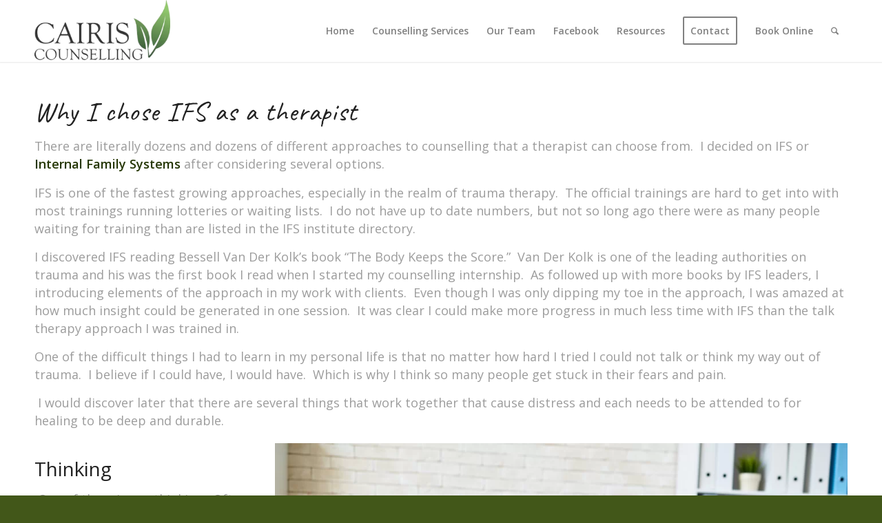

--- FILE ---
content_type: text/html; charset=UTF-8
request_url: https://cairis.ca/library/why-i-chose-ifs/
body_size: 18942
content:
<!DOCTYPE html>
<html lang="en-US" prefix="og: https://ogp.me/ns#" class="html_stretched responsive av-preloader-disabled  html_header_top html_logo_left html_main_nav_header html_menu_right html_slim html_header_sticky_disabled html_header_shrinking_disabled html_mobile_menu_tablet html_header_searchicon html_content_align_center html_header_unstick_top_disabled html_header_stretch_disabled html_minimal_header html_minimal_header_shadow html_elegant-blog html_av-submenu-hidden html_av-submenu-display-click html_av-overlay-side html_av-overlay-side-minimal html_av-submenu-clone html_entry_id_1058 av-cookies-no-cookie-consent av-no-preview av-default-lightbox html_text_menu_active av-mobile-menu-switch-default">
<head><style>img.lazy{min-height:1px}</style><link href="https://cairis.ca/wp-content/plugins/w3-total-cache/pub/js/lazyload.min.js" as="script">
<meta charset="UTF-8" />


<!-- mobile setting -->
<meta name="viewport" content="width=device-width, initial-scale=1">

<!-- Scripts/CSS and wp_head hook -->

<!-- Search Engine Optimization by Rank Math - https://rankmath.com/ -->
<title>Why I chose IFS as a therapist</title>
<meta name="description" content="IFS is a compelling approach to therapy that addresses many aspects of healing including our thinking, hurts, and need forself-compassion."/>
<meta name="robots" content="follow, index, max-snippet:-1, max-video-preview:-1, max-image-preview:large"/>
<link rel="canonical" href="https://cairis.ca/library/why-i-chose-ifs/" />
<meta property="og:locale" content="en_US" />
<meta property="og:type" content="article" />
<meta property="og:title" content="Why I chose IFS as a therapist" />
<meta property="og:description" content="IFS is a compelling approach to therapy that addresses many aspects of healing including our thinking, hurts, and need forself-compassion." />
<meta property="og:url" content="https://cairis.ca/library/why-i-chose-ifs/" />
<meta property="og:site_name" content="Cairis Counselling" />
<meta property="article:publisher" content="https://www.facebook.com/cairiscounselling" />
<meta property="article:section" content="Internal Family Systems" />
<meta property="og:updated_time" content="2022-05-11T03:44:51+00:00" />
<meta property="og:image" content="https://cairis.ca/wp-content/uploads/2022/05/talking-to-counsellor-ifs.jpg" />
<meta property="og:image:secure_url" content="https://cairis.ca/wp-content/uploads/2022/05/talking-to-counsellor-ifs.jpg" />
<meta property="og:image:width" content="1000" />
<meta property="og:image:height" content="667" />
<meta property="og:image:alt" content="ifs" />
<meta property="og:image:type" content="image/jpeg" />
<meta property="article:published_time" content="2022-05-10T18:32:50+00:00" />
<meta property="article:modified_time" content="2022-05-11T03:44:51+00:00" />
<meta name="twitter:card" content="summary_large_image" />
<meta name="twitter:title" content="Why I chose IFS as a therapist" />
<meta name="twitter:description" content="IFS is a compelling approach to therapy that addresses many aspects of healing including our thinking, hurts, and need forself-compassion." />
<meta name="twitter:image" content="https://cairis.ca/wp-content/uploads/2022/05/talking-to-counsellor-ifs.jpg" />
<script type="application/ld+json" class="rank-math-schema">{"@context":"https://schema.org","@graph":[{"@type":"Organization","@id":"https://cairis.ca/#organization","name":"Caris Counselling","url":"https://cairis.ca","sameAs":["https://www.facebook.com/cairiscounselling"],"logo":{"@type":"ImageObject","@id":"https://cairis.ca/#logo","url":"https://cairis.ca/wp-content/uploads/2019/08/logo.png","contentUrl":"https://cairis.ca/wp-content/uploads/2019/08/logo.png","caption":"Caris Counselling","inLanguage":"en-US","width":"1161","height":"515"}},{"@type":"WebSite","@id":"https://cairis.ca/#website","url":"https://cairis.ca","name":"Caris Counselling","publisher":{"@id":"https://cairis.ca/#organization"},"inLanguage":"en-US"},{"@type":"ImageObject","@id":"https://cairis.ca/wp-content/uploads/2022/05/talking-to-counsellor-ifs.jpg","url":"https://cairis.ca/wp-content/uploads/2022/05/talking-to-counsellor-ifs.jpg","width":"1000","height":"667","inLanguage":"en-US"},{"@type":"WebPage","@id":"https://cairis.ca/library/why-i-chose-ifs/#webpage","url":"https://cairis.ca/library/why-i-chose-ifs/","name":"Why I chose IFS as a therapist","datePublished":"2022-05-10T18:32:50+00:00","dateModified":"2022-05-11T03:44:51+00:00","isPartOf":{"@id":"https://cairis.ca/#website"},"primaryImageOfPage":{"@id":"https://cairis.ca/wp-content/uploads/2022/05/talking-to-counsellor-ifs.jpg"},"inLanguage":"en-US"},{"@type":"Person","@id":"https://cairis.ca/library/why-i-chose-ifs/#author","name":"Leighton Tebay","image":{"@type":"ImageObject","@id":"https://secure.gravatar.com/avatar/bdaa3ac0a27f88ff49e3d6be39742155534272fdd745ae91fad60a475e3e4fab?s=96&amp;d=mm&amp;r=g","url":"https://secure.gravatar.com/avatar/bdaa3ac0a27f88ff49e3d6be39742155534272fdd745ae91fad60a475e3e4fab?s=96&amp;d=mm&amp;r=g","caption":"Leighton Tebay","inLanguage":"en-US"},"worksFor":{"@id":"https://cairis.ca/#organization"}},{"@type":"Article","headline":"Why I chose IFS as a therapist","keywords":"ifs","datePublished":"2022-05-10T18:32:50+00:00","dateModified":"2022-05-11T03:44:51+00:00","author":{"@id":"https://cairis.ca/library/why-i-chose-ifs/#author","name":"Leighton Tebay"},"publisher":{"@id":"https://cairis.ca/#organization"},"description":"IFS is a compelling approach to therapy that addresses many aspects of healing including our thinking, hurts, and need forself-compassion.","name":"Why I chose IFS as a therapist","@id":"https://cairis.ca/library/why-i-chose-ifs/#richSnippet","isPartOf":{"@id":"https://cairis.ca/library/why-i-chose-ifs/#webpage"},"image":{"@id":"https://cairis.ca/wp-content/uploads/2022/05/talking-to-counsellor-ifs.jpg"},"inLanguage":"en-US","mainEntityOfPage":{"@id":"https://cairis.ca/library/why-i-chose-ifs/#webpage"}}]}</script>
<!-- /Rank Math WordPress SEO plugin -->

<link rel="alternate" type="application/rss+xml" title="Cairis Counselling &raquo; Feed" href="https://cairis.ca/feed/" />
<link rel="alternate" title="oEmbed (JSON)" type="application/json+oembed" href="https://cairis.ca/wp-json/oembed/1.0/embed?url=https%3A%2F%2Fcairis.ca%2Flibrary%2Fwhy-i-chose-ifs%2F" />
<link rel="alternate" title="oEmbed (XML)" type="text/xml+oembed" href="https://cairis.ca/wp-json/oembed/1.0/embed?url=https%3A%2F%2Fcairis.ca%2Flibrary%2Fwhy-i-chose-ifs%2F&#038;format=xml" />

<!-- google webfont font replacement -->

			<script type='text/javascript'>

				(function() {

					/*	check if webfonts are disabled by user setting via cookie - or user must opt in.	*/
					var html = document.getElementsByTagName('html')[0];
					var cookie_check = html.className.indexOf('av-cookies-needs-opt-in') >= 0 || html.className.indexOf('av-cookies-can-opt-out') >= 0;
					var allow_continue = true;
					var silent_accept_cookie = html.className.indexOf('av-cookies-user-silent-accept') >= 0;

					if( cookie_check && ! silent_accept_cookie )
					{
						if( ! document.cookie.match(/aviaCookieConsent/) || html.className.indexOf('av-cookies-session-refused') >= 0 )
						{
							allow_continue = false;
						}
						else
						{
							if( ! document.cookie.match(/aviaPrivacyRefuseCookiesHideBar/) )
							{
								allow_continue = false;
							}
							else if( ! document.cookie.match(/aviaPrivacyEssentialCookiesEnabled/) )
							{
								allow_continue = false;
							}
							else if( document.cookie.match(/aviaPrivacyGoogleWebfontsDisabled/) )
							{
								allow_continue = false;
							}
						}
					}

					if( allow_continue )
					{
						var f = document.createElement('link');

						f.type 	= 'text/css';
						f.rel 	= 'stylesheet';
						f.href 	= 'https://fonts.googleapis.com/css?family=Caveat:400,700%7COpen+Sans:400,600%7CLato:300,400,700&display=auto';
						f.id 	= 'avia-google-webfont';

						document.getElementsByTagName('head')[0].appendChild(f);
					}
				})();

			</script>
			<style id='wp-img-auto-sizes-contain-inline-css' type='text/css'>
img:is([sizes=auto i],[sizes^="auto," i]){contain-intrinsic-size:3000px 1500px}
/*# sourceURL=wp-img-auto-sizes-contain-inline-css */
</style>
<style id='wp-emoji-styles-inline-css' type='text/css'>

	img.wp-smiley, img.emoji {
		display: inline !important;
		border: none !important;
		box-shadow: none !important;
		height: 1em !important;
		width: 1em !important;
		margin: 0 0.07em !important;
		vertical-align: -0.1em !important;
		background: none !important;
		padding: 0 !important;
	}
/*# sourceURL=wp-emoji-styles-inline-css */
</style>
<style id='wp-block-library-inline-css' type='text/css'>
:root{--wp-block-synced-color:#7a00df;--wp-block-synced-color--rgb:122,0,223;--wp-bound-block-color:var(--wp-block-synced-color);--wp-editor-canvas-background:#ddd;--wp-admin-theme-color:#007cba;--wp-admin-theme-color--rgb:0,124,186;--wp-admin-theme-color-darker-10:#006ba1;--wp-admin-theme-color-darker-10--rgb:0,107,160.5;--wp-admin-theme-color-darker-20:#005a87;--wp-admin-theme-color-darker-20--rgb:0,90,135;--wp-admin-border-width-focus:2px}@media (min-resolution:192dpi){:root{--wp-admin-border-width-focus:1.5px}}.wp-element-button{cursor:pointer}:root .has-very-light-gray-background-color{background-color:#eee}:root .has-very-dark-gray-background-color{background-color:#313131}:root .has-very-light-gray-color{color:#eee}:root .has-very-dark-gray-color{color:#313131}:root .has-vivid-green-cyan-to-vivid-cyan-blue-gradient-background{background:linear-gradient(135deg,#00d084,#0693e3)}:root .has-purple-crush-gradient-background{background:linear-gradient(135deg,#34e2e4,#4721fb 50%,#ab1dfe)}:root .has-hazy-dawn-gradient-background{background:linear-gradient(135deg,#faaca8,#dad0ec)}:root .has-subdued-olive-gradient-background{background:linear-gradient(135deg,#fafae1,#67a671)}:root .has-atomic-cream-gradient-background{background:linear-gradient(135deg,#fdd79a,#004a59)}:root .has-nightshade-gradient-background{background:linear-gradient(135deg,#330968,#31cdcf)}:root .has-midnight-gradient-background{background:linear-gradient(135deg,#020381,#2874fc)}:root{--wp--preset--font-size--normal:16px;--wp--preset--font-size--huge:42px}.has-regular-font-size{font-size:1em}.has-larger-font-size{font-size:2.625em}.has-normal-font-size{font-size:var(--wp--preset--font-size--normal)}.has-huge-font-size{font-size:var(--wp--preset--font-size--huge)}.has-text-align-center{text-align:center}.has-text-align-left{text-align:left}.has-text-align-right{text-align:right}.has-fit-text{white-space:nowrap!important}#end-resizable-editor-section{display:none}.aligncenter{clear:both}.items-justified-left{justify-content:flex-start}.items-justified-center{justify-content:center}.items-justified-right{justify-content:flex-end}.items-justified-space-between{justify-content:space-between}.screen-reader-text{border:0;clip-path:inset(50%);height:1px;margin:-1px;overflow:hidden;padding:0;position:absolute;width:1px;word-wrap:normal!important}.screen-reader-text:focus{background-color:#ddd;clip-path:none;color:#444;display:block;font-size:1em;height:auto;left:5px;line-height:normal;padding:15px 23px 14px;text-decoration:none;top:5px;width:auto;z-index:100000}html :where(.has-border-color){border-style:solid}html :where([style*=border-top-color]){border-top-style:solid}html :where([style*=border-right-color]){border-right-style:solid}html :where([style*=border-bottom-color]){border-bottom-style:solid}html :where([style*=border-left-color]){border-left-style:solid}html :where([style*=border-width]){border-style:solid}html :where([style*=border-top-width]){border-top-style:solid}html :where([style*=border-right-width]){border-right-style:solid}html :where([style*=border-bottom-width]){border-bottom-style:solid}html :where([style*=border-left-width]){border-left-style:solid}html :where(img[class*=wp-image-]){height:auto;max-width:100%}:where(figure){margin:0 0 1em}html :where(.is-position-sticky){--wp-admin--admin-bar--position-offset:var(--wp-admin--admin-bar--height,0px)}@media screen and (max-width:600px){html :where(.is-position-sticky){--wp-admin--admin-bar--position-offset:0px}}

/*# sourceURL=wp-block-library-inline-css */
</style><style id='global-styles-inline-css' type='text/css'>
:root{--wp--preset--aspect-ratio--square: 1;--wp--preset--aspect-ratio--4-3: 4/3;--wp--preset--aspect-ratio--3-4: 3/4;--wp--preset--aspect-ratio--3-2: 3/2;--wp--preset--aspect-ratio--2-3: 2/3;--wp--preset--aspect-ratio--16-9: 16/9;--wp--preset--aspect-ratio--9-16: 9/16;--wp--preset--color--black: #000000;--wp--preset--color--cyan-bluish-gray: #abb8c3;--wp--preset--color--white: #ffffff;--wp--preset--color--pale-pink: #f78da7;--wp--preset--color--vivid-red: #cf2e2e;--wp--preset--color--luminous-vivid-orange: #ff6900;--wp--preset--color--luminous-vivid-amber: #fcb900;--wp--preset--color--light-green-cyan: #7bdcb5;--wp--preset--color--vivid-green-cyan: #00d084;--wp--preset--color--pale-cyan-blue: #8ed1fc;--wp--preset--color--vivid-cyan-blue: #0693e3;--wp--preset--color--vivid-purple: #9b51e0;--wp--preset--color--metallic-red: #b02b2c;--wp--preset--color--maximum-yellow-red: #edae44;--wp--preset--color--yellow-sun: #eeee22;--wp--preset--color--palm-leaf: #83a846;--wp--preset--color--aero: #7bb0e7;--wp--preset--color--old-lavender: #745f7e;--wp--preset--color--steel-teal: #5f8789;--wp--preset--color--raspberry-pink: #d65799;--wp--preset--color--medium-turquoise: #4ecac2;--wp--preset--gradient--vivid-cyan-blue-to-vivid-purple: linear-gradient(135deg,rgb(6,147,227) 0%,rgb(155,81,224) 100%);--wp--preset--gradient--light-green-cyan-to-vivid-green-cyan: linear-gradient(135deg,rgb(122,220,180) 0%,rgb(0,208,130) 100%);--wp--preset--gradient--luminous-vivid-amber-to-luminous-vivid-orange: linear-gradient(135deg,rgb(252,185,0) 0%,rgb(255,105,0) 100%);--wp--preset--gradient--luminous-vivid-orange-to-vivid-red: linear-gradient(135deg,rgb(255,105,0) 0%,rgb(207,46,46) 100%);--wp--preset--gradient--very-light-gray-to-cyan-bluish-gray: linear-gradient(135deg,rgb(238,238,238) 0%,rgb(169,184,195) 100%);--wp--preset--gradient--cool-to-warm-spectrum: linear-gradient(135deg,rgb(74,234,220) 0%,rgb(151,120,209) 20%,rgb(207,42,186) 40%,rgb(238,44,130) 60%,rgb(251,105,98) 80%,rgb(254,248,76) 100%);--wp--preset--gradient--blush-light-purple: linear-gradient(135deg,rgb(255,206,236) 0%,rgb(152,150,240) 100%);--wp--preset--gradient--blush-bordeaux: linear-gradient(135deg,rgb(254,205,165) 0%,rgb(254,45,45) 50%,rgb(107,0,62) 100%);--wp--preset--gradient--luminous-dusk: linear-gradient(135deg,rgb(255,203,112) 0%,rgb(199,81,192) 50%,rgb(65,88,208) 100%);--wp--preset--gradient--pale-ocean: linear-gradient(135deg,rgb(255,245,203) 0%,rgb(182,227,212) 50%,rgb(51,167,181) 100%);--wp--preset--gradient--electric-grass: linear-gradient(135deg,rgb(202,248,128) 0%,rgb(113,206,126) 100%);--wp--preset--gradient--midnight: linear-gradient(135deg,rgb(2,3,129) 0%,rgb(40,116,252) 100%);--wp--preset--font-size--small: 1rem;--wp--preset--font-size--medium: 1.125rem;--wp--preset--font-size--large: 1.75rem;--wp--preset--font-size--x-large: clamp(1.75rem, 3vw, 2.25rem);--wp--preset--spacing--20: 0.44rem;--wp--preset--spacing--30: 0.67rem;--wp--preset--spacing--40: 1rem;--wp--preset--spacing--50: 1.5rem;--wp--preset--spacing--60: 2.25rem;--wp--preset--spacing--70: 3.38rem;--wp--preset--spacing--80: 5.06rem;--wp--preset--shadow--natural: 6px 6px 9px rgba(0, 0, 0, 0.2);--wp--preset--shadow--deep: 12px 12px 50px rgba(0, 0, 0, 0.4);--wp--preset--shadow--sharp: 6px 6px 0px rgba(0, 0, 0, 0.2);--wp--preset--shadow--outlined: 6px 6px 0px -3px rgb(255, 255, 255), 6px 6px rgb(0, 0, 0);--wp--preset--shadow--crisp: 6px 6px 0px rgb(0, 0, 0);}:root { --wp--style--global--content-size: 800px;--wp--style--global--wide-size: 1130px; }:where(body) { margin: 0; }.wp-site-blocks > .alignleft { float: left; margin-right: 2em; }.wp-site-blocks > .alignright { float: right; margin-left: 2em; }.wp-site-blocks > .aligncenter { justify-content: center; margin-left: auto; margin-right: auto; }:where(.is-layout-flex){gap: 0.5em;}:where(.is-layout-grid){gap: 0.5em;}.is-layout-flow > .alignleft{float: left;margin-inline-start: 0;margin-inline-end: 2em;}.is-layout-flow > .alignright{float: right;margin-inline-start: 2em;margin-inline-end: 0;}.is-layout-flow > .aligncenter{margin-left: auto !important;margin-right: auto !important;}.is-layout-constrained > .alignleft{float: left;margin-inline-start: 0;margin-inline-end: 2em;}.is-layout-constrained > .alignright{float: right;margin-inline-start: 2em;margin-inline-end: 0;}.is-layout-constrained > .aligncenter{margin-left: auto !important;margin-right: auto !important;}.is-layout-constrained > :where(:not(.alignleft):not(.alignright):not(.alignfull)){max-width: var(--wp--style--global--content-size);margin-left: auto !important;margin-right: auto !important;}.is-layout-constrained > .alignwide{max-width: var(--wp--style--global--wide-size);}body .is-layout-flex{display: flex;}.is-layout-flex{flex-wrap: wrap;align-items: center;}.is-layout-flex > :is(*, div){margin: 0;}body .is-layout-grid{display: grid;}.is-layout-grid > :is(*, div){margin: 0;}body{padding-top: 0px;padding-right: 0px;padding-bottom: 0px;padding-left: 0px;}a:where(:not(.wp-element-button)){text-decoration: underline;}:root :where(.wp-element-button, .wp-block-button__link){background-color: #32373c;border-width: 0;color: #fff;font-family: inherit;font-size: inherit;font-style: inherit;font-weight: inherit;letter-spacing: inherit;line-height: inherit;padding-top: calc(0.667em + 2px);padding-right: calc(1.333em + 2px);padding-bottom: calc(0.667em + 2px);padding-left: calc(1.333em + 2px);text-decoration: none;text-transform: inherit;}.has-black-color{color: var(--wp--preset--color--black) !important;}.has-cyan-bluish-gray-color{color: var(--wp--preset--color--cyan-bluish-gray) !important;}.has-white-color{color: var(--wp--preset--color--white) !important;}.has-pale-pink-color{color: var(--wp--preset--color--pale-pink) !important;}.has-vivid-red-color{color: var(--wp--preset--color--vivid-red) !important;}.has-luminous-vivid-orange-color{color: var(--wp--preset--color--luminous-vivid-orange) !important;}.has-luminous-vivid-amber-color{color: var(--wp--preset--color--luminous-vivid-amber) !important;}.has-light-green-cyan-color{color: var(--wp--preset--color--light-green-cyan) !important;}.has-vivid-green-cyan-color{color: var(--wp--preset--color--vivid-green-cyan) !important;}.has-pale-cyan-blue-color{color: var(--wp--preset--color--pale-cyan-blue) !important;}.has-vivid-cyan-blue-color{color: var(--wp--preset--color--vivid-cyan-blue) !important;}.has-vivid-purple-color{color: var(--wp--preset--color--vivid-purple) !important;}.has-metallic-red-color{color: var(--wp--preset--color--metallic-red) !important;}.has-maximum-yellow-red-color{color: var(--wp--preset--color--maximum-yellow-red) !important;}.has-yellow-sun-color{color: var(--wp--preset--color--yellow-sun) !important;}.has-palm-leaf-color{color: var(--wp--preset--color--palm-leaf) !important;}.has-aero-color{color: var(--wp--preset--color--aero) !important;}.has-old-lavender-color{color: var(--wp--preset--color--old-lavender) !important;}.has-steel-teal-color{color: var(--wp--preset--color--steel-teal) !important;}.has-raspberry-pink-color{color: var(--wp--preset--color--raspberry-pink) !important;}.has-medium-turquoise-color{color: var(--wp--preset--color--medium-turquoise) !important;}.has-black-background-color{background-color: var(--wp--preset--color--black) !important;}.has-cyan-bluish-gray-background-color{background-color: var(--wp--preset--color--cyan-bluish-gray) !important;}.has-white-background-color{background-color: var(--wp--preset--color--white) !important;}.has-pale-pink-background-color{background-color: var(--wp--preset--color--pale-pink) !important;}.has-vivid-red-background-color{background-color: var(--wp--preset--color--vivid-red) !important;}.has-luminous-vivid-orange-background-color{background-color: var(--wp--preset--color--luminous-vivid-orange) !important;}.has-luminous-vivid-amber-background-color{background-color: var(--wp--preset--color--luminous-vivid-amber) !important;}.has-light-green-cyan-background-color{background-color: var(--wp--preset--color--light-green-cyan) !important;}.has-vivid-green-cyan-background-color{background-color: var(--wp--preset--color--vivid-green-cyan) !important;}.has-pale-cyan-blue-background-color{background-color: var(--wp--preset--color--pale-cyan-blue) !important;}.has-vivid-cyan-blue-background-color{background-color: var(--wp--preset--color--vivid-cyan-blue) !important;}.has-vivid-purple-background-color{background-color: var(--wp--preset--color--vivid-purple) !important;}.has-metallic-red-background-color{background-color: var(--wp--preset--color--metallic-red) !important;}.has-maximum-yellow-red-background-color{background-color: var(--wp--preset--color--maximum-yellow-red) !important;}.has-yellow-sun-background-color{background-color: var(--wp--preset--color--yellow-sun) !important;}.has-palm-leaf-background-color{background-color: var(--wp--preset--color--palm-leaf) !important;}.has-aero-background-color{background-color: var(--wp--preset--color--aero) !important;}.has-old-lavender-background-color{background-color: var(--wp--preset--color--old-lavender) !important;}.has-steel-teal-background-color{background-color: var(--wp--preset--color--steel-teal) !important;}.has-raspberry-pink-background-color{background-color: var(--wp--preset--color--raspberry-pink) !important;}.has-medium-turquoise-background-color{background-color: var(--wp--preset--color--medium-turquoise) !important;}.has-black-border-color{border-color: var(--wp--preset--color--black) !important;}.has-cyan-bluish-gray-border-color{border-color: var(--wp--preset--color--cyan-bluish-gray) !important;}.has-white-border-color{border-color: var(--wp--preset--color--white) !important;}.has-pale-pink-border-color{border-color: var(--wp--preset--color--pale-pink) !important;}.has-vivid-red-border-color{border-color: var(--wp--preset--color--vivid-red) !important;}.has-luminous-vivid-orange-border-color{border-color: var(--wp--preset--color--luminous-vivid-orange) !important;}.has-luminous-vivid-amber-border-color{border-color: var(--wp--preset--color--luminous-vivid-amber) !important;}.has-light-green-cyan-border-color{border-color: var(--wp--preset--color--light-green-cyan) !important;}.has-vivid-green-cyan-border-color{border-color: var(--wp--preset--color--vivid-green-cyan) !important;}.has-pale-cyan-blue-border-color{border-color: var(--wp--preset--color--pale-cyan-blue) !important;}.has-vivid-cyan-blue-border-color{border-color: var(--wp--preset--color--vivid-cyan-blue) !important;}.has-vivid-purple-border-color{border-color: var(--wp--preset--color--vivid-purple) !important;}.has-metallic-red-border-color{border-color: var(--wp--preset--color--metallic-red) !important;}.has-maximum-yellow-red-border-color{border-color: var(--wp--preset--color--maximum-yellow-red) !important;}.has-yellow-sun-border-color{border-color: var(--wp--preset--color--yellow-sun) !important;}.has-palm-leaf-border-color{border-color: var(--wp--preset--color--palm-leaf) !important;}.has-aero-border-color{border-color: var(--wp--preset--color--aero) !important;}.has-old-lavender-border-color{border-color: var(--wp--preset--color--old-lavender) !important;}.has-steel-teal-border-color{border-color: var(--wp--preset--color--steel-teal) !important;}.has-raspberry-pink-border-color{border-color: var(--wp--preset--color--raspberry-pink) !important;}.has-medium-turquoise-border-color{border-color: var(--wp--preset--color--medium-turquoise) !important;}.has-vivid-cyan-blue-to-vivid-purple-gradient-background{background: var(--wp--preset--gradient--vivid-cyan-blue-to-vivid-purple) !important;}.has-light-green-cyan-to-vivid-green-cyan-gradient-background{background: var(--wp--preset--gradient--light-green-cyan-to-vivid-green-cyan) !important;}.has-luminous-vivid-amber-to-luminous-vivid-orange-gradient-background{background: var(--wp--preset--gradient--luminous-vivid-amber-to-luminous-vivid-orange) !important;}.has-luminous-vivid-orange-to-vivid-red-gradient-background{background: var(--wp--preset--gradient--luminous-vivid-orange-to-vivid-red) !important;}.has-very-light-gray-to-cyan-bluish-gray-gradient-background{background: var(--wp--preset--gradient--very-light-gray-to-cyan-bluish-gray) !important;}.has-cool-to-warm-spectrum-gradient-background{background: var(--wp--preset--gradient--cool-to-warm-spectrum) !important;}.has-blush-light-purple-gradient-background{background: var(--wp--preset--gradient--blush-light-purple) !important;}.has-blush-bordeaux-gradient-background{background: var(--wp--preset--gradient--blush-bordeaux) !important;}.has-luminous-dusk-gradient-background{background: var(--wp--preset--gradient--luminous-dusk) !important;}.has-pale-ocean-gradient-background{background: var(--wp--preset--gradient--pale-ocean) !important;}.has-electric-grass-gradient-background{background: var(--wp--preset--gradient--electric-grass) !important;}.has-midnight-gradient-background{background: var(--wp--preset--gradient--midnight) !important;}.has-small-font-size{font-size: var(--wp--preset--font-size--small) !important;}.has-medium-font-size{font-size: var(--wp--preset--font-size--medium) !important;}.has-large-font-size{font-size: var(--wp--preset--font-size--large) !important;}.has-x-large-font-size{font-size: var(--wp--preset--font-size--x-large) !important;}
/*# sourceURL=global-styles-inline-css */
</style>

<link rel="stylesheet" href="https://cairis.ca/wp-content/cache/minify/48659.css" media="all" />

<script  src="https://cairis.ca/wp-content/cache/minify/504f1.js"></script>



<link rel="https://api.w.org/" href="https://cairis.ca/wp-json/" /><link rel="alternate" title="JSON" type="application/json" href="https://cairis.ca/wp-json/wp/v2/pages/1058" /><link rel="EditURI" type="application/rsd+xml" title="RSD" href="https://cairis.ca/xmlrpc.php?rsd" />
<meta name="generator" content="WordPress 6.9" />
<link rel='shortlink' href='https://cairis.ca/?p=1058' />

		<!-- GA Google Analytics @ https://m0n.co/ga -->
		<script async src="https://www.googletagmanager.com/gtag/js?id=G-F26G8XRPVL"></script>
		<script>
			window.dataLayer = window.dataLayer || [];
			function gtag(){dataLayer.push(arguments);}
			gtag('js', new Date());
			gtag('config', 'G-F26G8XRPVL');
		</script>

	
<link rel="icon" href="https://cairis.ca/wp-content/uploads/2020/02/favicon.png" type="image/png">
<!--[if lt IE 9]><script src="https://cairis.ca/wp-content/themes/enfold/js/html5shiv.js"></script><![endif]--><link rel="profile" href="https://gmpg.org/xfn/11" />
<link rel="alternate" type="application/rss+xml" title="Cairis Counselling RSS2 Feed" href="https://cairis.ca/feed/" />
<link rel="pingback" href="https://cairis.ca/xmlrpc.php" />

<!-- To speed up the rendering and to display the site as fast as possible to the user we include some styles and scripts for above the fold content inline -->
<script type="text/javascript">'use strict';var avia_is_mobile=!1;if(/Android|webOS|iPhone|iPad|iPod|BlackBerry|IEMobile|Opera Mini/i.test(navigator.userAgent)&&'ontouchstart' in document.documentElement){avia_is_mobile=!0;document.documentElement.className+=' avia_mobile '}
else{document.documentElement.className+=' avia_desktop '};document.documentElement.className+=' js_active ';(function(){var e=['-webkit-','-moz-','-ms-',''],n='',o=!1,a=!1;for(var t in e){if(e[t]+'transform' in document.documentElement.style){o=!0;n=e[t]+'transform'};if(e[t]+'perspective' in document.documentElement.style){a=!0}};if(o){document.documentElement.className+=' avia_transform '};if(a){document.documentElement.className+=' avia_transform3d '};if(typeof document.getElementsByClassName=='function'&&typeof document.documentElement.getBoundingClientRect=='function'&&avia_is_mobile==!1){if(n&&window.innerHeight>0){setTimeout(function(){var e=0,o={},a=0,t=document.getElementsByClassName('av-parallax'),i=window.pageYOffset||document.documentElement.scrollTop;for(e=0;e<t.length;e++){t[e].style.top='0px';o=t[e].getBoundingClientRect();a=Math.ceil((window.innerHeight+i-o.top)*0.3);t[e].style[n]='translate(0px, '+a+'px)';t[e].style.top='auto';t[e].className+=' enabled-parallax '}},50)}}})();</script><style type="text/css">
		@font-face {font-family: 'entypo-fontello-enfold'; font-weight: normal; font-style: normal; font-display: auto;
		src: url('https://cairis.ca/wp-content/themes/enfold/config-templatebuilder/avia-template-builder/assets/fonts/entypo-fontello-enfold/entypo-fontello-enfold.woff2') format('woff2'),
		url('https://cairis.ca/wp-content/themes/enfold/config-templatebuilder/avia-template-builder/assets/fonts/entypo-fontello-enfold/entypo-fontello-enfold.woff') format('woff'),
		url('https://cairis.ca/wp-content/themes/enfold/config-templatebuilder/avia-template-builder/assets/fonts/entypo-fontello-enfold/entypo-fontello-enfold.ttf') format('truetype'),
		url('https://cairis.ca/wp-content/themes/enfold/config-templatebuilder/avia-template-builder/assets/fonts/entypo-fontello-enfold/entypo-fontello-enfold.svg#entypo-fontello-enfold') format('svg'),
		url('https://cairis.ca/wp-content/themes/enfold/config-templatebuilder/avia-template-builder/assets/fonts/entypo-fontello-enfold/entypo-fontello-enfold.eot'),
		url('https://cairis.ca/wp-content/themes/enfold/config-templatebuilder/avia-template-builder/assets/fonts/entypo-fontello-enfold/entypo-fontello-enfold.eot?#iefix') format('embedded-opentype');
		}

		#top .avia-font-entypo-fontello-enfold, body .avia-font-entypo-fontello-enfold, html body [data-av_iconfont='entypo-fontello-enfold']:before{ font-family: 'entypo-fontello-enfold'; }
		
		@font-face {font-family: 'entypo-fontello'; font-weight: normal; font-style: normal; font-display: auto;
		src: url('https://cairis.ca/wp-content/themes/enfold/config-templatebuilder/avia-template-builder/assets/fonts/entypo-fontello/entypo-fontello.woff2') format('woff2'),
		url('https://cairis.ca/wp-content/themes/enfold/config-templatebuilder/avia-template-builder/assets/fonts/entypo-fontello/entypo-fontello.woff') format('woff'),
		url('https://cairis.ca/wp-content/themes/enfold/config-templatebuilder/avia-template-builder/assets/fonts/entypo-fontello/entypo-fontello.ttf') format('truetype'),
		url('https://cairis.ca/wp-content/themes/enfold/config-templatebuilder/avia-template-builder/assets/fonts/entypo-fontello/entypo-fontello.svg#entypo-fontello') format('svg'),
		url('https://cairis.ca/wp-content/themes/enfold/config-templatebuilder/avia-template-builder/assets/fonts/entypo-fontello/entypo-fontello.eot'),
		url('https://cairis.ca/wp-content/themes/enfold/config-templatebuilder/avia-template-builder/assets/fonts/entypo-fontello/entypo-fontello.eot?#iefix') format('embedded-opentype');
		}

		#top .avia-font-entypo-fontello, body .avia-font-entypo-fontello, html body [data-av_iconfont='entypo-fontello']:before{ font-family: 'entypo-fontello'; }
		
		@font-face {font-family: 'lifestyles'; font-weight: normal; font-style: normal; font-display: auto;
		src: url('https://cairis.ca/wp-content/uploads/avia_fonts/lifestyles/lifestyles.woff2') format('woff2'),
		url('https://cairis.ca/wp-content/uploads/avia_fonts/lifestyles/lifestyles.woff') format('woff'),
		url('https://cairis.ca/wp-content/uploads/avia_fonts/lifestyles/lifestyles.ttf') format('truetype'),
		url('https://cairis.ca/wp-content/uploads/avia_fonts/lifestyles/lifestyles.svg#lifestyles') format('svg'),
		url('https://cairis.ca/wp-content/uploads/avia_fonts/lifestyles/lifestyles.eot'),
		url('https://cairis.ca/wp-content/uploads/avia_fonts/lifestyles/lifestyles.eot?#iefix') format('embedded-opentype');
		}

		#top .avia-font-lifestyles, body .avia-font-lifestyles, html body [data-av_iconfont='lifestyles']:before{ font-family: 'lifestyles'; }
		</style>

<!--
Debugging Info for Theme support: 

Theme: Enfold
Version: 7.1.3
Installed: enfold
AviaFramework Version: 5.6
AviaBuilder Version: 6.0
aviaElementManager Version: 1.0.1
ML:256-PU:38-PLA:16
WP:6.9
Compress: CSS:all theme files - JS:all theme files
Updates: enabled - token has changed and not verified
PLAu:15
-->
</head>

<body id="top" class="wp-singular page-template-default page page-id-1058 page-child parent-pageid-651 wp-theme-enfold stretched rtl_columns av-curtain-numeric caveat open_sans  post-type-page category-internal-family-systems avia-responsive-images-support" itemscope="itemscope" itemtype="https://schema.org/WebPage" >

	
	<div id='wrap_all'>

	
<header id='header' class='all_colors header_color light_bg_color  av_header_top av_logo_left av_main_nav_header av_menu_right av_slim av_header_sticky_disabled av_header_shrinking_disabled av_header_stretch_disabled av_mobile_menu_tablet av_header_searchicon av_header_unstick_top_disabled av_minimal_header av_minimal_header_shadow av_bottom_nav_disabled  av_alternate_logo_active av_header_border_disabled' aria-label="Header" data-av_shrink_factor='50' role="banner" itemscope="itemscope" itemtype="https://schema.org/WPHeader" >

		<div  id='header_main' class='container_wrap container_wrap_logo'>

        <div class='container av-logo-container'><div class='inner-container'><span class='logo avia-standard-logo'><a href='https://cairis.ca/' class='' aria-label='Cairis Counselling' ><img class="lazy" src="data:image/svg+xml,%3Csvg%20xmlns='http://www.w3.org/2000/svg'%20viewBox='0%200%20300%20100'%3E%3C/svg%3E" data-src="https://cairis.ca/wp-content/uploads/2019/04/logo_sm-300x137.png" height="100" width="300" alt='Cairis Counselling' title='' /></a></span><nav class='main_menu' data-selectname='Select a page'  role="navigation" itemscope="itemscope" itemtype="https://schema.org/SiteNavigationElement" ><div class="avia-menu av-main-nav-wrap"><ul role="menu" class="menu av-main-nav" id="avia-menu"><li role="menuitem" id="menu-item-1655" class="menu-item menu-item-type-post_type menu-item-object-page menu-item-home menu-item-top-level menu-item-top-level-1"><a href="https://cairis.ca/" itemprop="url" tabindex="0"><span class="avia-bullet"></span><span class="avia-menu-text">Home</span><span class="avia-menu-fx"><span class="avia-arrow-wrap"><span class="avia-arrow"></span></span></span></a></li>
<li role="menuitem" id="menu-item-385" class="menu-item menu-item-type-post_type menu-item-object-page menu-item-has-children menu-item-top-level menu-item-top-level-2"><a href="https://cairis.ca/counselling-services/" itemprop="url" tabindex="0"><span class="avia-bullet"></span><span class="avia-menu-text">Counselling Services</span><span class="avia-menu-fx"><span class="avia-arrow-wrap"><span class="avia-arrow"></span></span></span></a>


<ul class="sub-menu">
	<li role="menuitem" id="menu-item-1417" class="menu-item menu-item-type-post_type menu-item-object-page"><a href="https://cairis.ca/counselling-services/adhd-therapy/" itemprop="url" tabindex="0"><span class="avia-bullet"></span><span class="avia-menu-text">ADHD Counselling</span></a></li>
	<li role="menuitem" id="menu-item-1447" class="menu-item menu-item-type-post_type menu-item-object-page"><a href="https://cairis.ca/counselling-services/autism-counselling-saskatoon/" itemprop="url" tabindex="0"><span class="avia-bullet"></span><span class="avia-menu-text">Autism Counselling</span></a></li>
	<li role="menuitem" id="menu-item-2085" class="menu-item menu-item-type-post_type menu-item-object-page"><a href="https://cairis.ca/couples-counselling/" itemprop="url" tabindex="0"><span class="avia-bullet"></span><span class="avia-menu-text">Couples Counselling</span></a></li>
	<li role="menuitem" id="menu-item-1495" class="menu-item menu-item-type-post_type menu-item-object-page"><a href="https://cairis.ca/counselling-services/ifs-trauma-therapy-saskatoon/" itemprop="url" tabindex="0"><span class="avia-bullet"></span><span class="avia-menu-text">Trauma Therapy</span></a></li>
	<li role="menuitem" id="menu-item-1514" class="menu-item menu-item-type-post_type menu-item-object-page"><a href="https://cairis.ca/counselling-services/porn-addiction-counselling/" itemprop="url" tabindex="0"><span class="avia-bullet"></span><span class="avia-menu-text">Porn Addiction Counselling</span></a></li>
</ul>
</li>
<li role="menuitem" id="menu-item-1448" class="menu-item menu-item-type-custom menu-item-object-custom menu-item-has-children menu-item-top-level menu-item-top-level-3"><a href="#" itemprop="url" tabindex="0"><span class="avia-bullet"></span><span class="avia-menu-text">Our Team</span><span class="avia-menu-fx"><span class="avia-arrow-wrap"><span class="avia-arrow"></span></span></span></a>


<ul class="sub-menu">
	<li role="menuitem" id="menu-item-1284" class="menu-item menu-item-type-post_type menu-item-object-page"><a href="https://cairis.ca/alexandria-kennedy/" itemprop="url" tabindex="0"><span class="avia-bullet"></span><span class="avia-menu-text">Alexandria Kennedy, MC, CCC</span></a></li>
	<li role="menuitem" id="menu-item-379" class="menu-item menu-item-type-post_type menu-item-object-page"><a href="https://cairis.ca/leightontebay/" itemprop="url" tabindex="0"><span class="avia-bullet"></span><span class="avia-menu-text">Leighton Tebay, MC, CCC</span></a></li>
	<li role="menuitem" id="menu-item-1638" class="menu-item menu-item-type-post_type menu-item-object-page"><a href="https://cairis.ca/thomas-friesen/" itemprop="url" tabindex="0"><span class="avia-bullet"></span><span class="avia-menu-text">Thomas Friesen, MA, CCC</span></a></li>
</ul>
</li>
<li role="menuitem" id="menu-item-509" class="menu-item menu-item-type-custom menu-item-object-custom menu-item-top-level menu-item-top-level-4"><a href="https://www.facebook.com/cairiscounselling/" itemprop="url" tabindex="0"><span class="avia-bullet"></span><span class="avia-menu-text">Facebook</span><span class="avia-menu-fx"><span class="avia-arrow-wrap"><span class="avia-arrow"></span></span></span></a></li>
<li role="menuitem" id="menu-item-710" class="menu-item menu-item-type-post_type menu-item-object-page current-page-ancestor menu-item-has-children menu-item-top-level menu-item-top-level-5"><a href="https://cairis.ca/library/" itemprop="url" tabindex="0"><span class="avia-bullet"></span><span class="avia-menu-text">Resources</span><span class="avia-menu-fx"><span class="avia-arrow-wrap"><span class="avia-arrow"></span></span></span></a>


<ul class="sub-menu">
	<li role="menuitem" id="menu-item-1951" class="menu-item menu-item-type-taxonomy menu-item-object-category"><a href="https://cairis.ca/category/article/addiction/" itemprop="url" tabindex="0"><span class="avia-bullet"></span><span class="avia-menu-text">Addiction</span></a></li>
	<li role="menuitem" id="menu-item-1949" class="menu-item menu-item-type-taxonomy menu-item-object-category"><a href="https://cairis.ca/category/article/adhd/" itemprop="url" tabindex="0"><span class="avia-bullet"></span><span class="avia-menu-text">ADHD</span></a></li>
	<li role="menuitem" id="menu-item-1953" class="menu-item menu-item-type-taxonomy menu-item-object-category"><a href="https://cairis.ca/category/article/anger-management/" itemprop="url" tabindex="0"><span class="avia-bullet"></span><span class="avia-menu-text">Anger Management</span></a></li>
	<li role="menuitem" id="menu-item-1948" class="menu-item menu-item-type-taxonomy menu-item-object-category"><a href="https://cairis.ca/category/article/anxiety/" itemprop="url" tabindex="0"><span class="avia-bullet"></span><span class="avia-menu-text">Anxiety</span></a></li>
	<li role="menuitem" id="menu-item-1956" class="menu-item menu-item-type-taxonomy menu-item-object-category"><a href="https://cairis.ca/category/article/depression/" itemprop="url" tabindex="0"><span class="avia-bullet"></span><span class="avia-menu-text">Depression</span></a></li>
	<li role="menuitem" id="menu-item-1954" class="menu-item menu-item-type-taxonomy menu-item-object-category"><a href="https://cairis.ca/category/article/empathic-listening/" itemprop="url" tabindex="0"><span class="avia-bullet"></span><span class="avia-menu-text">Empathic Listening</span></a></li>
	<li role="menuitem" id="menu-item-1955" class="menu-item menu-item-type-taxonomy menu-item-object-category"><a href="https://cairis.ca/category/article/inner-critic/" itemprop="url" tabindex="0"><span class="avia-bullet"></span><span class="avia-menu-text">Inner Critics</span></a></li>
	<li role="menuitem" id="menu-item-1950" class="menu-item menu-item-type-taxonomy menu-item-object-category"><a href="https://cairis.ca/category/article/internal-family-systems/" itemprop="url" tabindex="0"><span class="avia-bullet"></span><span class="avia-menu-text">Internal Family Systems</span></a></li>
	<li role="menuitem" id="menu-item-1957" class="menu-item menu-item-type-taxonomy menu-item-object-category"><a href="https://cairis.ca/category/article/saskatoon-article/" itemprop="url" tabindex="0"><span class="avia-bullet"></span><span class="avia-menu-text">Saskatoon</span></a></li>
	<li role="menuitem" id="menu-item-1952" class="menu-item menu-item-type-taxonomy menu-item-object-category"><a href="https://cairis.ca/category/article/shame/" itemprop="url" tabindex="0"><span class="avia-bullet"></span><span class="avia-menu-text">Shame</span></a></li>
	<li role="menuitem" id="menu-item-1947" class="menu-item menu-item-type-taxonomy menu-item-object-category"><a href="https://cairis.ca/category/article/trauma/" itemprop="url" tabindex="0"><span class="avia-bullet"></span><span class="avia-menu-text">Trauma</span></a></li>
</ul>
</li>
<li role="menuitem" id="menu-item-386" class="menu-item menu-item-type-post_type menu-item-object-page av-menu-button av-menu-button-bordered menu-item-top-level menu-item-top-level-6"><a href="https://cairis.ca/contact/" itemprop="url" tabindex="0"><span class="avia-bullet"></span><span class="avia-menu-text">Contact</span><span class="avia-menu-fx"><span class="avia-arrow-wrap"><span class="avia-arrow"></span></span></span></a></li>
<li role="menuitem" id="menu-item-1089" class="menu-item menu-item-type-post_type menu-item-object-page menu-item-top-level menu-item-top-level-7"><a href="https://cairis.ca/book-online/" itemprop="url" tabindex="0"><span class="avia-bullet"></span><span class="avia-menu-text">Book Online</span><span class="avia-menu-fx"><span class="avia-arrow-wrap"><span class="avia-arrow"></span></span></span></a></li>
<li id="menu-item-search" class="noMobile menu-item menu-item-search-dropdown menu-item-avia-special" role="menuitem"><a class="avia-svg-icon avia-font-svg_entypo-fontello" aria-label="Search" href="?s=" rel="nofollow" title="Click to open the search input field" data-avia-search-tooltip="
&lt;search&gt;
	&lt;form role=&quot;search&quot; action=&quot;https://cairis.ca/&quot; id=&quot;searchform&quot; method=&quot;get&quot; class=&quot;&quot;&gt;
		&lt;div&gt;
&lt;span class=&#039;av_searchform_search avia-svg-icon avia-font-svg_entypo-fontello&#039; data-av_svg_icon=&#039;search&#039; data-av_iconset=&#039;svg_entypo-fontello&#039;&gt;&lt;svg version=&quot;1.1&quot; xmlns=&quot;http://www.w3.org/2000/svg&quot; width=&quot;25&quot; height=&quot;32&quot; viewBox=&quot;0 0 25 32&quot; preserveAspectRatio=&quot;xMidYMid meet&quot; aria-labelledby=&#039;av-svg-title-1&#039; aria-describedby=&#039;av-svg-desc-1&#039; role=&quot;graphics-symbol&quot; aria-hidden=&quot;true&quot;&gt;
&lt;title id=&#039;av-svg-title-1&#039;&gt;Search&lt;/title&gt;
&lt;desc id=&#039;av-svg-desc-1&#039;&gt;Search&lt;/desc&gt;
&lt;path d=&quot;M24.704 24.704q0.96 1.088 0.192 1.984l-1.472 1.472q-1.152 1.024-2.176 0l-6.080-6.080q-2.368 1.344-4.992 1.344-4.096 0-7.136-3.040t-3.040-7.136 2.88-7.008 6.976-2.912 7.168 3.040 3.072 7.136q0 2.816-1.472 5.184zM3.008 13.248q0 2.816 2.176 4.992t4.992 2.176 4.832-2.016 2.016-4.896q0-2.816-2.176-4.96t-4.992-2.144-4.832 2.016-2.016 4.832z&quot;&gt;&lt;/path&gt;
&lt;/svg&gt;&lt;/span&gt;			&lt;input type=&quot;submit&quot; value=&quot;&quot; id=&quot;searchsubmit&quot; class=&quot;button&quot; title=&quot;Enter at least 3 characters to show search results in a dropdown or click to route to search result page to show all results&quot; /&gt;
			&lt;input type=&quot;search&quot; id=&quot;s&quot; name=&quot;s&quot; value=&quot;&quot; aria-label=&#039;Search&#039; placeholder=&#039;Search&#039; required /&gt;
		&lt;/div&gt;
	&lt;/form&gt;
&lt;/search&gt;
" data-av_svg_icon='search' data-av_iconset='svg_entypo-fontello'><svg version="1.1" xmlns="http://www.w3.org/2000/svg" width="25" height="32" viewBox="0 0 25 32" preserveAspectRatio="xMidYMid meet" aria-labelledby='av-svg-title-2' aria-describedby='av-svg-desc-2' role="graphics-symbol" aria-hidden="true">
<title id='av-svg-title-2'>Click to open the search input field</title>
<desc id='av-svg-desc-2'>Click to open the search input field</desc>
<path d="M24.704 24.704q0.96 1.088 0.192 1.984l-1.472 1.472q-1.152 1.024-2.176 0l-6.080-6.080q-2.368 1.344-4.992 1.344-4.096 0-7.136-3.040t-3.040-7.136 2.88-7.008 6.976-2.912 7.168 3.040 3.072 7.136q0 2.816-1.472 5.184zM3.008 13.248q0 2.816 2.176 4.992t4.992 2.176 4.832-2.016 2.016-4.896q0-2.816-2.176-4.96t-4.992-2.144-4.832 2.016-2.016 4.832z"></path>
</svg><span class="avia_hidden_link_text">Search</span></a></li><li class="av-burger-menu-main menu-item-avia-special av-small-burger-icon" role="menuitem">
	        			<a href="#" aria-label="Menu" aria-hidden="false">
							<span class="av-hamburger av-hamburger--spin av-js-hamburger">
								<span class="av-hamburger-box">
						          <span class="av-hamburger-inner"></span>
						          <strong>Menu</strong>
								</span>
							</span>
							<span class="avia_hidden_link_text">Menu</span>
						</a>
	        		   </li></ul></div></nav></div> </div> 
		<!-- end container_wrap-->
		</div>
<div class="header_bg"></div>
<!-- end header -->
</header>

	<div id='main' class='all_colors' data-scroll-offset='0'>

	<div   class='main_color container_wrap_first container_wrap fullsize'  ><div class='container av-section-cont-open' ><main  role="main" itemprop="mainContentOfPage"  class='template-page content  av-content-full alpha units'><div class='post-entry post-entry-type-page post-entry-1058'><div class='entry-content-wrapper clearfix'><div  class='flex_column av-2lwici-aafdc9c7490a1c1a104ac4f7dfc48e33 av_one_full  avia-builder-el-0  avia-builder-el-no-sibling  first flex_column_div  '     ><section  class='av_textblock_section av-l30heeff-8c38e3257b04111b4322685ab4025d96 '   itemscope="itemscope" itemtype="https://schema.org/CreativeWork" ><div class='avia_textblock'  itemprop="text" ><h1 class="zw-paragraph" data-margin-bottom="0pt" data-line-height="1.2" data-doc-id="8724611000000181001" data-doc-type="writer">Why I chose IFS as a therapist<span class="EOP"> </span></h1>
<p class="zw-paragraph" data-textformat="{" data-margin-bottom="0pt" data-line-height="1.2">There are literally dozens and dozens of different approaches to counselling that a therapist can choose from.  I decided on IFS or <a href="https://cairis.ca/internal-family-systems/">Internal Family Systems</a> after considering several options.<span class="EOP"> </span></p>
<p class="zw-paragraph" data-textformat="{" data-margin-bottom="0pt" data-line-height="1.2">IFS is one of the fastest growing approaches, especially in the realm of trauma therapy.  The official trainings are hard to get into with most trainings running lotteries or waiting lists.  I do not have up to date numbers, but not so long ago there were as many people waiting for training than are listed in the IFS institute directory.</p>
<p class="zw-paragraph" data-textformat="{" data-margin-bottom="0pt" data-line-height="1.2">I discovered IFS reading Bessell Van Der Kolk&#8217;s book &#8220;The Body Keeps the Score.&#8221;  Van Der Kolk is one of the leading authorities on trauma and his was the first book I read when I started my counselling internship.  As followed up with more books by IFS leaders, I introducing elements of the approach in my work with clients.  Even though I was only dipping my toe in the approach, I was amazed at how much insight could be generated in one session.  It was clear I could make more progress in much less time with IFS than the talk therapy approach I was trained in.</p>
<p class="zw-paragraph" data-textformat="{" data-margin-bottom="0pt" data-line-height="1.2">One of the difficult things I had to learn in my personal life is that no matter how hard I tried I could not talk or think my way out of trauma.  I believe if I could have, I would have.  Which is why I think so many people get stuck in their fears and pain.</p>
<p class="zw-paragraph" data-textformat="{" data-margin-bottom="0pt" data-line-height="1.2"><span class="EOP"> </span>I would discover later that there are several things that work together that cause distress and each needs to be attended to for healing to be deep and durable.</p>
<p><img fetchpriority="high" decoding="async" class="wp-image-1060 alignright lazy" src="data:image/svg+xml,%3Csvg%20xmlns='http://www.w3.org/2000/svg'%20viewBox='0%200%20831%20554'%3E%3C/svg%3E" data-src="https://cairis.ca/wp-content/uploads/2022/05/talking-to-counsellor-ifs.jpg" alt="" width="831" height="554" data-srcset="https://cairis.ca/wp-content/uploads/2022/05/talking-to-counsellor-ifs.jpg 1000w, https://cairis.ca/wp-content/uploads/2022/05/talking-to-counsellor-ifs-300x200.jpg 300w, https://cairis.ca/wp-content/uploads/2022/05/talking-to-counsellor-ifs-768x512.jpg 768w, https://cairis.ca/wp-content/uploads/2022/05/talking-to-counsellor-ifs-705x470.jpg 705w" data-sizes="(max-width: 831px) 100vw, 831px" /></p>
<h3 data-textformat="{" data-margin-bottom="0pt" data-line-height="1.2">Thinking</h3>
<p class="zw-paragraph" data-textformat="{" data-margin-bottom="0pt" data-line-height="1.2"><span class="EOP"> </span>One of them is our thinking.  Often we believe that there is something wrong with us, or that we are wanted or unlovable, but usually it is not all of us.  IFS understands that there can be part of you that is completely reasonable and understands that you matter, that their people in your life that truly enjoy you, and that you have great qualities.  Then there is another part of you that seems to believe the opposite and no matter what you might tell yourself it never seems to sink in. With IFS we connect with the parts that hold on to those negative beliefs and with compassion and curiosity we find the reasons why they have not been able to let them go.</p>
<h3 data-textformat="{" data-margin-bottom="0pt" data-line-height="1.2">Self-compassion</h3>
<p class="zw-paragraph" data-textformat="{" data-margin-bottom="0pt" data-line-height="1.2">Address our thinking is only one piece of the healing puzzle.  Another key piece is self-compassion.  For some of us, we have spent so much time trying to correct for our perceived failures that we have become our own worst critic.  Sometimes we have absorbed so much of what we feel about ourselves from the mistreatment of others we see very little to care for.  Despite this, everyone has the capacity for compassion, but it is often buried under layers of guilt, shame, fear and anger.  Even early in the process of therapy, IFS helps people find that compassion and then offer it themselves.</p>
<h3 data-textformat="{" data-margin-bottom="0pt" data-line-height="1.2">Trauma and emotional wounds</h3>
<p class="zw-paragraph" data-textformat="{" data-margin-bottom="0pt" data-line-height="1.2">The next big piece of the healing puzzle is attending to memories that hold trauma or emotional wounds.  Using the analogy of a computer, a regular memory is like a file that is created on your desktop and then saved long term to the hard drive.  You create the file and then store it away until you need it.  A traumatic memory is a file that will not close and will not save properly.  It is always open and always running.  We can hide that window behind other things temporarily but it is still there, using resources and occasionally popping up and creating distress.  In real life we might call this being triggered, or having a flashback or enduring difficult dreams.  IFS has tools to finally close that program and save the file like the others.  Imagine being able to put those difficult memories to rest for good.  The memory still exists, but recalling it does not hurt or generate fear anymore.<span class="EOP"> </span></p>
<h3 data-textformat="{" data-margin-bottom="0pt" data-line-height="1.2">Shame and connection</h3>
<p class="zw-paragraph" data-textformat="{" data-margin-bottom="0pt" data-line-height="1.2">There are even more dimensions to healing and they are all connected.  Another one is the experience of shame and a lack of connection with others.  Shame touches our thinking and our feelings and results in a personal sense of unworthiness.  Sometimes when we need to move forward, we need to forgive ourselves for the past.  It can take courage to do this, because we often have reasons for holding things against ourselves, but with compassion and gentleness people can choose to forgive themselves and leave the shame behind.  When people no longer feel the need to hide who they start to feel the love people have for them and soothe any sense of inner loneliness.  I found the tools of IFS help us release the shame and help restore connection.  Full healing also must point us to restored life-giving connection with others.<span class="EOP"> </span></p>
<p class="zw-paragraph" data-textformat="{" data-margin-bottom="0pt" data-line-height="1.2">As I learned and grew in the model I had the opportunity to use it as I counseled other therapists and coaches.  All have found it compelling and most plan to incorporate it into their work.</p>
<h3 data-textformat="{" data-margin-bottom="0pt" data-line-height="1.2">IFS Integrates well with other approaches</h3>
<p class="zw-paragraph" data-textformat="{" data-margin-bottom="0pt" data-line-height="1.2">I chose IFS because it can integrate well with spiritual practice and the tools of other counselling approaches.  For those that like to meditate, it adds a new dimension to meditation.  I blend in tools from my Narrative Therapy training and my knowledge of attachment theory.  Others integrate it with other trauma approaches like <a href="https://www.emdria.org/about-emdr-therapy/" target="_blank" rel="noopener">EMDR</a>, <a href="https://acceleratedresolutiontherapy.com/" target="_blank" rel="noopener">ART</a> or Somatic Experiencing.</p>
<p class="zw-paragraph" data-textformat="{" data-margin-bottom="0pt" data-line-height="1.2">Ultimately I chose it because I found that the progress my clients make is deeper and faster than any other approach I have tried.</p>
<p class="zw-paragraph" data-textformat="{" data-margin-bottom="0pt" data-line-height="1.2"><span class="EOP"> </span></p>
<p class="zw-paragraph" data-textformat="{" data-margin-bottom="0pt" data-line-height="1.2"><span class="EOP"> </span></p>
</div></section></div>
</div></div></main><!-- close content main element --> <!-- section close by builder template -->		</div><!--end builder template--></div><!-- close default .container_wrap element -->				<div class='container_wrap footer_color' id='footer'>

					<div class='container'>

						<div class='flex_column av_one_third  first el_before_av_one_third'><section id="text-3" class="widget clearfix widget_text"><h3 class="widgettitle">Cairis Counselling</h3>			<div class="textwidget"><p>All counsellors at Cairis Counselling have attained a Master&#8217;s Degree in Counselling and are Certified Members of the Canadian Counselling and Psychotherapy Association.</p>
<h6>Cairis Counselling does not discriminate against anyone of race, color, religion, gender, gender expression, age, national origin, disability, marital status, sexual orientation, or military status.</h6>
</div>
		<span class="seperator extralight-border"></span></section></div><div class='flex_column av_one_third  el_after_av_one_third el_before_av_one_third '><section id="text-4" class="widget clearfix widget_text"><h3 class="widgettitle">We are in the CIBC Building</h3>			<div class="textwidget"><p>3rd Floor &#8211; 201 21st East<br />
Saskatoon, Saskatchewan</p>
<p>Call or Text</p>
<p><span style="font-size: 18pt;">Phone:<a href="tel:16392954131">1.639.295.4131</a></span></p>
<p>Email:<a href="mailto:info@cairis.ca"> info@cairis.ca</a></p>
</div>
		<span class="seperator extralight-border"></span></section></div><div class='flex_column av_one_third  el_after_av_one_third el_before_av_one_third '><section id="text-5" class="widget clearfix widget_text"><h3 class="widgettitle">Office Hours</h3>			<div class="textwidget"><p>By appointment only</p>
<p>Sessions are available during the day and evening.</p>
<p>&nbsp;</p>
</div>
		<span class="seperator extralight-border"></span></section></div>
					</div>

				<!-- ####### END FOOTER CONTAINER ####### -->
				</div>

	

			<!-- end main -->
		</div>

		<!-- end wrap_all --></div>
<a href='#top' title='Scroll to top' id='scroll-top-link' class='avia-svg-icon avia-font-svg_entypo-fontello' data-av_svg_icon='up-open' data-av_iconset='svg_entypo-fontello' tabindex='-1' aria-hidden='true'>
	<svg version="1.1" xmlns="http://www.w3.org/2000/svg" width="19" height="32" viewBox="0 0 19 32" preserveAspectRatio="xMidYMid meet" aria-labelledby='av-svg-title-3' aria-describedby='av-svg-desc-3' role="graphics-symbol" aria-hidden="true">
<title id='av-svg-title-3'>Scroll to top</title>
<desc id='av-svg-desc-3'>Scroll to top</desc>
<path d="M18.048 18.24q0.512 0.512 0.512 1.312t-0.512 1.312q-1.216 1.216-2.496 0l-6.272-6.016-6.272 6.016q-1.28 1.216-2.496 0-0.512-0.512-0.512-1.312t0.512-1.312l7.488-7.168q0.512-0.512 1.28-0.512t1.28 0.512z"></path>
</svg>	<span class="avia_hidden_link_text">Scroll to top</span>
</a>

<div id="fb-root"></div>

<script type="speculationrules">
{"prefetch":[{"source":"document","where":{"and":[{"href_matches":"/*"},{"not":{"href_matches":["/wp-*.php","/wp-admin/*","/wp-content/uploads/*","/wp-content/*","/wp-content/plugins/*","/wp-content/themes/enfold/*","/*\\?(.+)"]}},{"not":{"selector_matches":"a[rel~=\"nofollow\"]"}},{"not":{"selector_matches":".no-prefetch, .no-prefetch a"}}]},"eagerness":"conservative"}]}
</script>

 <script type='text/javascript'>
 /* <![CDATA[ */  
var avia_framework_globals = avia_framework_globals || {};
    avia_framework_globals.frameworkUrl = 'https://cairis.ca/wp-content/themes/enfold/framework/';
    avia_framework_globals.installedAt = 'https://cairis.ca/wp-content/themes/enfold/';
    avia_framework_globals.ajaxurl = 'https://cairis.ca/wp-admin/admin-ajax.php';
/* ]]> */ 
</script>
 
 <script  src="https://cairis.ca/wp-content/cache/minify/d2c72.js"></script>

<script id="wp-emoji-settings" type="application/json">
{"baseUrl":"https://s.w.org/images/core/emoji/17.0.2/72x72/","ext":".png","svgUrl":"https://s.w.org/images/core/emoji/17.0.2/svg/","svgExt":".svg","source":{"concatemoji":"https://cairis.ca/wp-includes/js/wp-emoji-release.min.js?ver=6.9"}}
</script>
<script type="module">
/* <![CDATA[ */
/*! This file is auto-generated */
const a=JSON.parse(document.getElementById("wp-emoji-settings").textContent),o=(window._wpemojiSettings=a,"wpEmojiSettingsSupports"),s=["flag","emoji"];function i(e){try{var t={supportTests:e,timestamp:(new Date).valueOf()};sessionStorage.setItem(o,JSON.stringify(t))}catch(e){}}function c(e,t,n){e.clearRect(0,0,e.canvas.width,e.canvas.height),e.fillText(t,0,0);t=new Uint32Array(e.getImageData(0,0,e.canvas.width,e.canvas.height).data);e.clearRect(0,0,e.canvas.width,e.canvas.height),e.fillText(n,0,0);const a=new Uint32Array(e.getImageData(0,0,e.canvas.width,e.canvas.height).data);return t.every((e,t)=>e===a[t])}function p(e,t){e.clearRect(0,0,e.canvas.width,e.canvas.height),e.fillText(t,0,0);var n=e.getImageData(16,16,1,1);for(let e=0;e<n.data.length;e++)if(0!==n.data[e])return!1;return!0}function u(e,t,n,a){switch(t){case"flag":return n(e,"\ud83c\udff3\ufe0f\u200d\u26a7\ufe0f","\ud83c\udff3\ufe0f\u200b\u26a7\ufe0f")?!1:!n(e,"\ud83c\udde8\ud83c\uddf6","\ud83c\udde8\u200b\ud83c\uddf6")&&!n(e,"\ud83c\udff4\udb40\udc67\udb40\udc62\udb40\udc65\udb40\udc6e\udb40\udc67\udb40\udc7f","\ud83c\udff4\u200b\udb40\udc67\u200b\udb40\udc62\u200b\udb40\udc65\u200b\udb40\udc6e\u200b\udb40\udc67\u200b\udb40\udc7f");case"emoji":return!a(e,"\ud83e\u1fac8")}return!1}function f(e,t,n,a){let r;const o=(r="undefined"!=typeof WorkerGlobalScope&&self instanceof WorkerGlobalScope?new OffscreenCanvas(300,150):document.createElement("canvas")).getContext("2d",{willReadFrequently:!0}),s=(o.textBaseline="top",o.font="600 32px Arial",{});return e.forEach(e=>{s[e]=t(o,e,n,a)}),s}function r(e){var t=document.createElement("script");t.src=e,t.defer=!0,document.head.appendChild(t)}a.supports={everything:!0,everythingExceptFlag:!0},new Promise(t=>{let n=function(){try{var e=JSON.parse(sessionStorage.getItem(o));if("object"==typeof e&&"number"==typeof e.timestamp&&(new Date).valueOf()<e.timestamp+604800&&"object"==typeof e.supportTests)return e.supportTests}catch(e){}return null}();if(!n){if("undefined"!=typeof Worker&&"undefined"!=typeof OffscreenCanvas&&"undefined"!=typeof URL&&URL.createObjectURL&&"undefined"!=typeof Blob)try{var e="postMessage("+f.toString()+"("+[JSON.stringify(s),u.toString(),c.toString(),p.toString()].join(",")+"));",a=new Blob([e],{type:"text/javascript"});const r=new Worker(URL.createObjectURL(a),{name:"wpTestEmojiSupports"});return void(r.onmessage=e=>{i(n=e.data),r.terminate(),t(n)})}catch(e){}i(n=f(s,u,c,p))}t(n)}).then(e=>{for(const n in e)a.supports[n]=e[n],a.supports.everything=a.supports.everything&&a.supports[n],"flag"!==n&&(a.supports.everythingExceptFlag=a.supports.everythingExceptFlag&&a.supports[n]);var t;a.supports.everythingExceptFlag=a.supports.everythingExceptFlag&&!a.supports.flag,a.supports.everything||((t=a.source||{}).concatemoji?r(t.concatemoji):t.wpemoji&&t.twemoji&&(r(t.twemoji),r(t.wpemoji)))});
//# sourceURL=https://cairis.ca/wp-includes/js/wp-emoji-loader.min.js
/* ]]> */
</script>
<script>window.w3tc_lazyload=1,window.lazyLoadOptions={elements_selector:".lazy",callback_loaded:function(t){var e;try{e=new CustomEvent("w3tc_lazyload_loaded",{detail:{e:t}})}catch(a){(e=document.createEvent("CustomEvent")).initCustomEvent("w3tc_lazyload_loaded",!1,!1,{e:t})}window.dispatchEvent(e)}}</script><script  async src="https://cairis.ca/wp-content/cache/minify/1615d.js"></script>
</body>
</html>

<!--
Performance optimized by W3 Total Cache. Learn more: https://www.boldgrid.com/w3-total-cache/

Page Caching using Disk: Enhanced 
Lazy Loading
Minified using Disk
Database Caching 12/87 queries in 0.047 seconds using Disk

Served from: cairis.ca @ 2026-01-25 15:30:16 by W3 Total Cache
-->